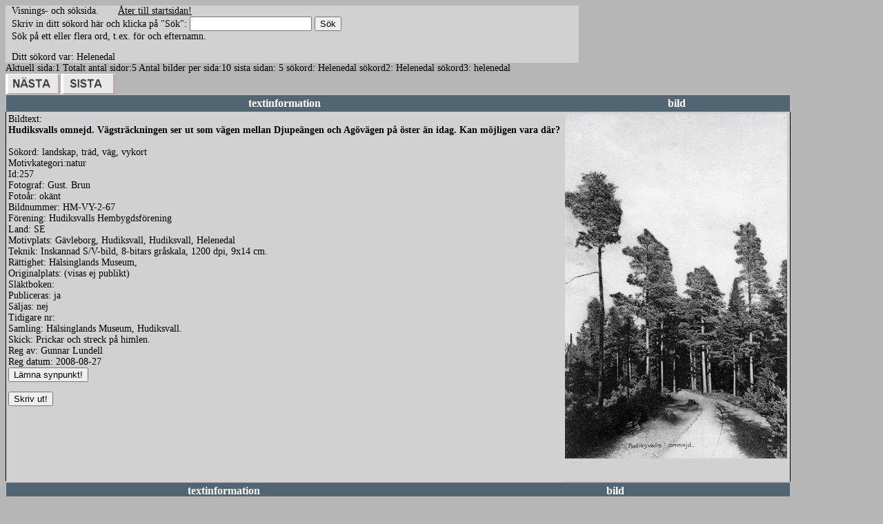

--- FILE ---
content_type: text/html
request_url: https://sockenbilder.se/hudiksvall/visasok2.asp?sok=Helenedal
body_size: 39818
content:


<html>
<head>
<link rel="stylesheet" href="a.css" type="text/css">

</head>

<body>
<table border="0" cellpadding="0" cellspacing="0" style="border-collapse: collapse" bordercolor="#111111" width="831">
  <tr>
    <td width="9">&nbsp;</td>
    <td width="822">Visnings- och s�ksida.&nbsp;&nbsp;&nbsp;&nbsp;&nbsp;&nbsp;&nbsp;<a href="default.asp"><font color="#000000">�ter till startsidan!</font></a>&nbsp;&nbsp;&nbsp;&nbsp;&nbsp;&nbsp;&nbsp;&nbsp;&nbsp;&nbsp;&nbsp;&nbsp;&nbsp;&nbsp;&nbsp;&nbsp;&nbsp;&nbsp;&nbsp;&nbsp;&nbsp; </td>
  </tr>
  <tr>
    <td width="9">&nbsp;</td>
    <td width="822"><form name="input" action="visasok3.asp" method="GET">
Skriv in ditt s�kord h�r och klicka p� &quot;S�k&quot;:&nbsp;<input type="text" name="sok" size="20"/>
<input type="submit" value="S�k"/>
<input type="hidden" name="page" value="1">
<br>
S�k p� ett eller flera ord, t.ex. f�r och efternamn. </form></td>
  </tr>
  <tr>
    <td width="9">&nbsp;</td>
    <td width="822">Ditt s�kord var:&nbsp;Helenedal&nbsp; &nbsp; &nbsp;</td>
  </tr>
</table>
<?xml version="1.0" encoding="UTF-16"?><html><body>
     Aktuell sida:1              
     Totalt antal sidor:5      
     Antal bilder per sida:10
     sista sidan: 5
     s�kord: Helenedal
     s�kord2: Helenedal
     s�kord3: helenedal<br /><font face="Verdana" /><a href="visasok3.asp?page=2&amp;sok=Helenedal" style="text-decoration: none"><font color="#C0C0C0" face="Verdana"><img border="0" src="nasta.gif" width="80" height="30"></img></font></a><a href="visasok3.asp?page=5&amp;sok=Helenedal" style="text-decoration: none"><font color="#C0C0C0" face="Verdana"><img border="0" src="sista.gif" width="80" height="30"></img></font></a><table cellspacing="0" cellpadding="3" style="border-collapse: collapse; border-left-width:1; border-right-width:1; border-top-width:1; border-bottom-style:solid; border-bottom-width:1" bordercolor="#C0C0C0" width="90%"><tbody><tr bgcolor="#526573"><th><font color="#FFFFFF">textinformation</font></th><th><font color="#FFFFFF">bild</font></th></tr><tr><td style="border-left-style: solid; border-left-width: 1; border-right-width: 1; border-top-width: 1; border-bottom-width: 1" valign="top">Bildtext:<br /><b>Hudiksvalls omnejd. V�gstr�ckningen ser ut som v�gen mellan Djupe�ngen och Ag�v�gen p� �ster �n idag. Kan m�jligen vara d�r?</b><br /><br /> S�kord: landskap, tr�d, v�g, vykort<br /> Motivkategori:natur<br /> Id:257<br /> Fotograf: Gust. Brun<br /> Foto�r: ok�nt<br /> Bildnummer: HM-VY-2-67<br /> F�rening: Hudiksvalls Hembygdsf�rening<br /> Land: SE<br /> Motivplats: G�vleborg, Hudiksvall, Hudiksvall,
Helenedal<br /> Teknik: Inskannad S/V-bild, 8-bitars gr�skala, 1200 dpi, 9x14 cm.<br /> R�ttighet: H�lsinglands Museum,<br /> Originalplats: (visas ej publikt)
        <br /> Sl�ktboken: <br /> Publiceras: ja<br /> S�ljas: nej<br /> Tidigare nr: <br /> Samling: H�lsinglands Museum, Hudiksvall.<br /> Skick: Prickar och streck p� himlen.<br /> Reg av: Gunnar Lundell<br /> Reg datum: 2008-08-27<form name="input" action="synpunkt.asp" method="get" target="_blank"><input type="hidden" name="id" size="20" value="id=257 bildfil=HM-VY-2-67.jpg" /><input type="hidden" name="bild" size="20" value="HM-VY-2-67.jpg" /><input type="submit" value="L�mna synpunkt!" /></form><form name="utskriftssida" action="utskrift2.asp" method="get" target="_blank"><input type="hidden" name="id" size="20" value="257" /><input type="hidden" name="bildnummer" size="20" value="HM-VY-2-67" /><input type="hidden" name="land" size="20" value="SE" /><input type="hidden" name="forening" size="20" value="Hudiksvalls Hembygdsf�rening" /><input type="hidden" name="motivkategori" size="20" value="natur" /><input type="hidden" name="sokord" size="20" value="landskap, tr�d, v�g, vykort" /><input type="hidden" name="bildtext" size="20" value="Hudiksvalls omnejd. V�gstr�ckningen ser ut som v�gen mellan Djupe�ngen och Ag�v�gen p� �ster �n idag. Kan m�jligen vara d�r?" /><input type="hidden" name="motivplats" size="20" value="G�vleborg, Hudiksvall, Hudiksvall,&#xA;Helenedal" /><input type="hidden" name="slaktboken" size="20" value="" /><input type="hidden" name="publiceras" size="20" value="ja" /><input type="hidden" name="saljas" size="20" value="nej" /><input type="hidden" name="bildfilstor" size="20" value="HM-VY-2-67.tif" /><input type="hidden" name="bildfilliten" size="20" value="HM-VY-2-67.jpg" /><input type="hidden" name="tidigarenr" size="20" value="" /><input type="hidden" name="fotoar" size="20" value="ok�nt" /><input type="hidden" name="teknik" size="20" value="Inskannad S/V-bild, 8-bitars gr�skala, 1200 dpi, 9x14 cm." /><input type="hidden" name="fotograf" size="20" value="Gust. Brun" /><input type="hidden" name="rattighet" size="20" value="H�lsinglands Museum," /><input type="hidden" name="samling" size="20" value="H�lsinglands Museum, Hudiksvall." /><input type="hidden" name="skick" size="20" value="Prickar och streck p� himlen." /><input type="hidden" name="regav" size="20" value="Gunnar Lundell" /><input type="hidden" name="regdatum" size="20" value="2008-08-27" /><input type="submit" value="Skriv ut!" /></form></td><td colspan="3" rowspan="3" style="border-left-width: 1; border-right-style: solid; border-right-width: 1; border-top-width: 1; border-bottom-width: 1"><img src="https://sockenbilder.se/hudiksvall/images/HM-VY-2-67.jpg" /><a href="newcontent.asp?id=257"></a><p><a href="newcontent.asp?id=257">redigera</a></p><a href="newcontent.asp?id=257"></a></td></tr></tbody></table><table cellspacing="0" cellpadding="3" style="border-collapse: collapse; border-left-width:1; border-right-width:1; border-top-width:1; border-bottom-style:solid; border-bottom-width:1" bordercolor="#C0C0C0" width="90%"><tbody><tr bgcolor="#526573"><th><font color="#FFFFFF">textinformation</font></th><th><font color="#FFFFFF">bild</font></th></tr><tr><td style="border-left-style: solid; border-left-width: 1; border-right-width: 1; border-top-width: 1; border-bottom-width: 1" valign="top">Bildtext:<br /><b>Helenedals herrg�rd
Huset �r f�redetta sommarst�lle  f�r  "Snusfrisken".
P� �versta terassen ligger huset. D�r l�g ocks� en �ttkantig paviljong och ett spaljehus.Huset beboddes av bl.a familjerna Hellegren, R�stlund och Hallberg i tur och ordning. N�sta terass var frukttr�dg�rd. Nederst l�g t�dg�rdsm�starbostaden, en av tr�dg�rdsm�starna hette Cederpalm. P� denna terass l�g bruksland f�r gr�nsaker och potatis. De nedre terasserna styckades av ooch s�ldes i b�rjan av 40-talet. Till fastigheten h�rde ett parkomr�de med bl.a  k�gelbana och Musikpaviljong (fortfarande kvar).En st�rre loge samt brygghus l�g ocks� i anslutning. (tv�rs �ver Djupedsgatan fr�n "Tr�ffpunkten")
namn: Anders R�stlund
</b><br /><br /> S�kord: park, tr�dg�rd, vykort, herrg�rd<br /> Motivkategori:byggnader<br /> Id:310<br /> Fotograf: Ok�nd<br /> Foto�r: Ok�nt<br /> Bildnummer: Hudik-46<br /> F�rening: Hudiksvalls Hembygdsf�rening<br /> Land: SE<br /> Motivplats: G�vleborg, Hudiksvall, Helenedal<br /> Teknik: 9 x14cm foto. F�rglagt vykort<br /> R�ttighet: H�lsinglands museum<br /> Originalplats: (visas ej publikt)
        <br /> Sl�ktboken: <br /> Publiceras: ja<br /> S�ljas: ja<br /> Tidigare nr: <br /> Samling: Mus�ets Hudikbilder.<br /> Skick: Gott<br /> Reg av: R. Molarin/Ull<br /> Reg datum: 2008-11-29<form name="input" action="synpunkt.asp" method="get" target="_blank"><input type="hidden" name="id" size="20" value="id=310 bildfil=Hudik-46.jpg" /><input type="hidden" name="bild" size="20" value="Hudik-46.jpg" /><input type="submit" value="L�mna synpunkt!" /></form><form name="utskriftssida" action="utskrift2.asp" method="get" target="_blank"><input type="hidden" name="id" size="20" value="310" /><input type="hidden" name="bildnummer" size="20" value="Hudik-46" /><input type="hidden" name="land" size="20" value="SE" /><input type="hidden" name="forening" size="20" value="Hudiksvalls Hembygdsf�rening" /><input type="hidden" name="motivkategori" size="20" value="byggnader" /><input type="hidden" name="sokord" size="20" value="park, tr�dg�rd, vykort, herrg�rd" /><input type="hidden" name="bildtext" size="20" value="Helenedals herrg�rd&#xA;Huset �r f�redetta sommarst�lle  f�r  &quot;Snusfrisken&quot;.&#xA;P� �versta terassen ligger huset. D�r l�g ocks� en �ttkantig paviljong och ett spaljehus.Huset beboddes av bl.a familjerna Hellegren, R�stlund och Hallberg i tur och ordning. N�sta terass var frukttr�dg�rd. Nederst l�g t�dg�rdsm�starbostaden, en av tr�dg�rdsm�starna hette Cederpalm. P� denna terass l�g bruksland f�r gr�nsaker och potatis. De nedre terasserna styckades av ooch s�ldes i b�rjan av 40-talet. Till fastigheten h�rde ett parkomr�de med bl.a  k�gelbana och Musikpaviljong (fortfarande kvar).En st�rre loge samt brygghus l�g ocks� i anslutning. (tv�rs �ver Djupedsgatan fr�n &quot;Tr�ffpunkten&quot;)&#xA;namn: Anders R�stlund&#xA;" /><input type="hidden" name="motivplats" size="20" value="G�vleborg, Hudiksvall, Helenedal" /><input type="hidden" name="slaktboken" size="20" value="" /><input type="hidden" name="publiceras" size="20" value="ja" /><input type="hidden" name="saljas" size="20" value="ja" /><input type="hidden" name="bildfilstor" size="20" value="Hudik-46.tif" /><input type="hidden" name="bildfilliten" size="20" value="Hudik-46.jpg" /><input type="hidden" name="tidigarenr" size="20" value="" /><input type="hidden" name="fotoar" size="20" value="Ok�nt" /><input type="hidden" name="teknik" size="20" value="9 x14cm foto. F�rglagt vykort" /><input type="hidden" name="fotograf" size="20" value="Ok�nd" /><input type="hidden" name="rattighet" size="20" value="H�lsinglands museum" /><input type="hidden" name="samling" size="20" value="Mus�ets Hudikbilder." /><input type="hidden" name="skick" size="20" value="Gott" /><input type="hidden" name="regav" size="20" value="R. Molarin/Ull" /><input type="hidden" name="regdatum" size="20" value="2008-11-29" /><input type="submit" value="Skriv ut!" /></form></td><td colspan="3" rowspan="3" style="border-left-width: 1; border-right-style: solid; border-right-width: 1; border-top-width: 1; border-bottom-width: 1"><img src="https://sockenbilder.se/hudiksvall/images/Hudik-46.jpg" /><a href="newcontent.asp?id=310"></a><p><a href="newcontent.asp?id=310">redigera</a></p><a href="newcontent.asp?id=310"></a></td></tr></tbody></table><table cellspacing="0" cellpadding="3" style="border-collapse: collapse; border-left-width:1; border-right-width:1; border-top-width:1; border-bottom-style:solid; border-bottom-width:1" bordercolor="#C0C0C0" width="90%"><tbody><tr bgcolor="#526573"><th><font color="#FFFFFF">textinformation</font></th><th><font color="#FFFFFF">bild</font></th></tr><tr><td style="border-left-style: solid; border-left-width: 1; border-right-width: 1; border-top-width: 1; border-bottom-width: 1" valign="top">Bildtext:<br /><b>Helenedal p� 1940-talet i f�rgrunden Sundins skidfabrik med hamnen</b><br /><br /> S�kord: industri, hus, v�gar, Helenedal, Varvet<br /> Motivkategori:flygfoto<br /> Id:353<br /> Fotograf: ok�nd<br /> Foto�r: 1940- tal<br /> Bildnummer: xx-vy-4<br /> F�rening: Hudiksvalls Hembygdsf�rening<br /> Land: SE<br /> Motivplats: G�vleborg, Hudiksvall, Helenedal<br /> Teknik: inskannat kort 21.0x29,7 cm, s/v, 8-bitars gr�skala .700dpi<br /> R�ttighet: Hudiksvalls Hembygdsf�rening<br /> Originalplats: (visas ej publikt)
        <br /> Sl�ktboken: <br /> Publiceras: ja<br /> S�ljas: nej<br /> Tidigare nr: <br /> Samling: SGE<br /> Skick: gott<br /> Reg av: ME<br /> Reg datum: 2008-11-24<form name="input" action="synpunkt.asp" method="get" target="_blank"><input type="hidden" name="id" size="20" value="id=353 bildfil=xx-vy-4.jpg" /><input type="hidden" name="bild" size="20" value="xx-vy-4.jpg" /><input type="submit" value="L�mna synpunkt!" /></form><form name="utskriftssida" action="utskrift2.asp" method="get" target="_blank"><input type="hidden" name="id" size="20" value="353" /><input type="hidden" name="bildnummer" size="20" value="xx-vy-4" /><input type="hidden" name="land" size="20" value="SE" /><input type="hidden" name="forening" size="20" value="Hudiksvalls Hembygdsf�rening" /><input type="hidden" name="motivkategori" size="20" value="flygfoto" /><input type="hidden" name="sokord" size="20" value="industri, hus, v�gar, Helenedal, Varvet" /><input type="hidden" name="bildtext" size="20" value="Helenedal p� 1940-talet i f�rgrunden Sundins skidfabrik med hamnen" /><input type="hidden" name="motivplats" size="20" value="G�vleborg, Hudiksvall, Helenedal" /><input type="hidden" name="slaktboken" size="20" value="" /><input type="hidden" name="publiceras" size="20" value="ja" /><input type="hidden" name="saljas" size="20" value="nej" /><input type="hidden" name="bildfilstor" size="20" value="xx-vy-4.tif" /><input type="hidden" name="bildfilliten" size="20" value="xx-vy-4.jpg" /><input type="hidden" name="tidigarenr" size="20" value="" /><input type="hidden" name="fotoar" size="20" value="1940- tal" /><input type="hidden" name="teknik" size="20" value="inskannat kort 21.0x29,7 cm, s/v, 8-bitars gr�skala .700dpi" /><input type="hidden" name="fotograf" size="20" value="ok�nd" /><input type="hidden" name="rattighet" size="20" value="Hudiksvalls Hembygdsf�rening" /><input type="hidden" name="samling" size="20" value="SGE" /><input type="hidden" name="skick" size="20" value="gott" /><input type="hidden" name="regav" size="20" value="ME" /><input type="hidden" name="regdatum" size="20" value="2008-11-24" /><input type="submit" value="Skriv ut!" /></form></td><td colspan="3" rowspan="3" style="border-left-width: 1; border-right-style: solid; border-right-width: 1; border-top-width: 1; border-bottom-width: 1"><img src="https://sockenbilder.se/hudiksvall/images/xx-vy-4.jpg" /><a href="newcontent.asp?id=353"></a><p><a href="newcontent.asp?id=353">redigera</a></p><a href="newcontent.asp?id=353"></a></td></tr></tbody></table><table cellspacing="0" cellpadding="3" style="border-collapse: collapse; border-left-width:1; border-right-width:1; border-top-width:1; border-bottom-style:solid; border-bottom-width:1" bordercolor="#C0C0C0" width="90%"><tbody><tr bgcolor="#526573"><th><font color="#FFFFFF">textinformation</font></th><th><font color="#FFFFFF">bild</font></th></tr><tr><td style="border-left-style: solid; border-left-width: 1; border-right-width: 1; border-top-width: 1; border-bottom-width: 1" valign="top">Bildtext:<br /><b>Helenedal f�re skolbyn och innan Hiab blev s� stort.1964</b><br /><br /> S�kord: flygfoto, industri, hus, v�gar, Helenedal<br /> Motivkategori:flygfoto<br /> Id:354<br /> Fotograf: ok�nd<br /> Foto�r: 1964<br /> Bildnummer: xx-vy-5<br /> F�rening: Hudiksvalls Hembygdsf�rening<br /> Land: SE<br /> Motivplats: G�vleborg, Hudiksvall, Helenedal<br /> Teknik: inskannat kort 21.0x29,7 cm, s/v, 8-bitars gr�skala .700dpi<br /> R�ttighet: Hudiksvalls Hembygdsf�rening<br /> Originalplats: (visas ej publikt)
        <br /> Sl�ktboken: <br /> Publiceras: ja<br /> S�ljas: nej<br /> Tidigare nr: <br /> Samling: SGE<br /> Skick: gott<br /> Reg av: ME/Ull<br /> Reg datum: 2008-11-24<form name="input" action="synpunkt.asp" method="get" target="_blank"><input type="hidden" name="id" size="20" value="id=354 bildfil=xx-vy-5.jpg" /><input type="hidden" name="bild" size="20" value="xx-vy-5.jpg" /><input type="submit" value="L�mna synpunkt!" /></form><form name="utskriftssida" action="utskrift2.asp" method="get" target="_blank"><input type="hidden" name="id" size="20" value="354" /><input type="hidden" name="bildnummer" size="20" value="xx-vy-5" /><input type="hidden" name="land" size="20" value="SE" /><input type="hidden" name="forening" size="20" value="Hudiksvalls Hembygdsf�rening" /><input type="hidden" name="motivkategori" size="20" value="flygfoto" /><input type="hidden" name="sokord" size="20" value="flygfoto, industri, hus, v�gar, Helenedal" /><input type="hidden" name="bildtext" size="20" value="Helenedal f�re skolbyn och innan Hiab blev s� stort.1964" /><input type="hidden" name="motivplats" size="20" value="G�vleborg, Hudiksvall, Helenedal" /><input type="hidden" name="slaktboken" size="20" value="" /><input type="hidden" name="publiceras" size="20" value="ja" /><input type="hidden" name="saljas" size="20" value="nej" /><input type="hidden" name="bildfilstor" size="20" value="xx-vy-5.tif" /><input type="hidden" name="bildfilliten" size="20" value="xx-vy-5.jpg" /><input type="hidden" name="tidigarenr" size="20" value="" /><input type="hidden" name="fotoar" size="20" value="1964" /><input type="hidden" name="teknik" size="20" value="inskannat kort 21.0x29,7 cm, s/v, 8-bitars gr�skala .700dpi" /><input type="hidden" name="fotograf" size="20" value="ok�nd" /><input type="hidden" name="rattighet" size="20" value="Hudiksvalls Hembygdsf�rening" /><input type="hidden" name="samling" size="20" value="SGE" /><input type="hidden" name="skick" size="20" value="gott" /><input type="hidden" name="regav" size="20" value="ME/Ull" /><input type="hidden" name="regdatum" size="20" value="2008-11-24" /><input type="submit" value="Skriv ut!" /></form></td><td colspan="3" rowspan="3" style="border-left-width: 1; border-right-style: solid; border-right-width: 1; border-top-width: 1; border-bottom-width: 1"><img src="https://sockenbilder.se/hudiksvall/images/xx-vy-5.jpg" /><a href="newcontent.asp?id=354"></a><p><a href="newcontent.asp?id=354">redigera</a></p><a href="newcontent.asp?id=354"></a></td></tr></tbody></table><table cellspacing="0" cellpadding="3" style="border-collapse: collapse; border-left-width:1; border-right-width:1; border-top-width:1; border-bottom-style:solid; border-bottom-width:1" bordercolor="#C0C0C0" width="90%"><tbody><tr bgcolor="#526573"><th><font color="#FFFFFF">textinformation</font></th><th><font color="#FFFFFF">bild</font></th></tr><tr><td style="border-left-style: solid; border-left-width: 1; border-right-width: 1; border-top-width: 1; border-bottom-width: 1" valign="top">Bildtext:<br /><b>Helenedal i nutid ca 2007</b><br /><br /> S�kord: hus, v�gar, skola, industri, Helenedal<br /> Motivkategori:flygfoto<br /> Id:355<br /> Fotograf: ok�nd<br /> Foto�r: 2007<br /> Bildnummer: xx-vy-6<br /> F�rening: Hudiksvalls Hembygdsf�rening<br /> Land: SE<br /> Motivplats: G�vleborg, Hudiksvall, Helenedal<br /> Teknik: inskannat kort 21.0x29,7 cm, s/v, 8-bitars gr�skala .700dpi<br /> R�ttighet: H�lsinglands museum<br /> Originalplats: (visas ej publikt)
        <br /> Sl�ktboken: <br /> Publiceras: ja<br /> S�ljas: nej<br /> Tidigare nr: <br /> Samling: SGE<br /> Skick: gott<br /> Reg av: ME<br /> Reg datum: 2008-11-24<form name="input" action="synpunkt.asp" method="get" target="_blank"><input type="hidden" name="id" size="20" value="id=355 bildfil=xx-vy-6.jpg" /><input type="hidden" name="bild" size="20" value="xx-vy-6.jpg" /><input type="submit" value="L�mna synpunkt!" /></form><form name="utskriftssida" action="utskrift2.asp" method="get" target="_blank"><input type="hidden" name="id" size="20" value="355" /><input type="hidden" name="bildnummer" size="20" value="xx-vy-6" /><input type="hidden" name="land" size="20" value="SE" /><input type="hidden" name="forening" size="20" value="Hudiksvalls Hembygdsf�rening" /><input type="hidden" name="motivkategori" size="20" value="flygfoto" /><input type="hidden" name="sokord" size="20" value="hus, v�gar, skola, industri, Helenedal" /><input type="hidden" name="bildtext" size="20" value="Helenedal i nutid ca 2007" /><input type="hidden" name="motivplats" size="20" value="G�vleborg, Hudiksvall, Helenedal" /><input type="hidden" name="slaktboken" size="20" value="" /><input type="hidden" name="publiceras" size="20" value="ja" /><input type="hidden" name="saljas" size="20" value="nej" /><input type="hidden" name="bildfilstor" size="20" value="xx-vy-6.tif" /><input type="hidden" name="bildfilliten" size="20" value="xx-vy-6.jpg" /><input type="hidden" name="tidigarenr" size="20" value="" /><input type="hidden" name="fotoar" size="20" value="2007" /><input type="hidden" name="teknik" size="20" value="inskannat kort 21.0x29,7 cm, s/v, 8-bitars gr�skala .700dpi" /><input type="hidden" name="fotograf" size="20" value="ok�nd" /><input type="hidden" name="rattighet" size="20" value="H�lsinglands museum" /><input type="hidden" name="samling" size="20" value="SGE" /><input type="hidden" name="skick" size="20" value="gott" /><input type="hidden" name="regav" size="20" value="ME" /><input type="hidden" name="regdatum" size="20" value="2008-11-24" /><input type="submit" value="Skriv ut!" /></form></td><td colspan="3" rowspan="3" style="border-left-width: 1; border-right-style: solid; border-right-width: 1; border-top-width: 1; border-bottom-width: 1"><img src="https://sockenbilder.se/hudiksvall/images/xx-vy-6.jpg" /><a href="newcontent.asp?id=355"></a><p><a href="newcontent.asp?id=355">redigera</a></p><a href="newcontent.asp?id=355"></a></td></tr></tbody></table><table cellspacing="0" cellpadding="3" style="border-collapse: collapse; border-left-width:1; border-right-width:1; border-top-width:1; border-bottom-style:solid; border-bottom-width:1" bordercolor="#C0C0C0" width="90%"><tbody><tr bgcolor="#526573"><th><font color="#FFFFFF">textinformation</font></th><th><font color="#FFFFFF">bild</font></th></tr><tr><td style="border-left-style: solid; border-left-width: 1; border-right-width: 1; border-top-width: 1; border-bottom-width: 1" valign="top">Bildtext:<br /><b>�stra station i Hudiksvall</b><br /><br /> S�kord: hus, station, t�g, j�rnv�g, �nglok, byggnad<br /> Motivkategori:j�rnv�g<br /> Id:357<br /> Fotograf: ok�nd<br /> Foto�r: tidigt 1900 - tal<br /> Bildnummer: xx-vy-8<br /> F�rening: Hudiksvalls Hembygdsf�rening<br /> Land: SE<br /> Motivplats: G�vleborg, Hudiksvall, Helenedal<br /> Teknik: inskannat kort 10 x15 cm, s/v, 8-bitars gr�skala .1000dpi<br /> R�ttighet: privat samling<br /> Originalplats: (visas ej publikt)
        <br /> Sl�ktboken: <br /> Publiceras: ja<br /> S�ljas: nej<br /> Tidigare nr: <br /> Samling: H�kan Bergkvist.  Iggesund<br /> Skick: gott<br /> Reg av: ME<br /> Reg datum: 2008-11-24<form name="input" action="synpunkt.asp" method="get" target="_blank"><input type="hidden" name="id" size="20" value="id=357 bildfil=xx-vy-8.jpg" /><input type="hidden" name="bild" size="20" value="xx-vy-8.jpg" /><input type="submit" value="L�mna synpunkt!" /></form><form name="utskriftssida" action="utskrift2.asp" method="get" target="_blank"><input type="hidden" name="id" size="20" value="357" /><input type="hidden" name="bildnummer" size="20" value="xx-vy-8" /><input type="hidden" name="land" size="20" value="SE" /><input type="hidden" name="forening" size="20" value="Hudiksvalls Hembygdsf�rening" /><input type="hidden" name="motivkategori" size="20" value="j�rnv�g" /><input type="hidden" name="sokord" size="20" value="hus, station, t�g, j�rnv�g, �nglok, byggnad" /><input type="hidden" name="bildtext" size="20" value="�stra station i Hudiksvall" /><input type="hidden" name="motivplats" size="20" value="G�vleborg, Hudiksvall, Helenedal" /><input type="hidden" name="slaktboken" size="20" value="" /><input type="hidden" name="publiceras" size="20" value="ja" /><input type="hidden" name="saljas" size="20" value="nej" /><input type="hidden" name="bildfilstor" size="20" value="xx-vy-8.tif" /><input type="hidden" name="bildfilliten" size="20" value="xx-vy-8.jpg" /><input type="hidden" name="tidigarenr" size="20" value="" /><input type="hidden" name="fotoar" size="20" value="tidigt 1900 - tal" /><input type="hidden" name="teknik" size="20" value="inskannat kort 10 x15 cm, s/v, 8-bitars gr�skala .1000dpi" /><input type="hidden" name="fotograf" size="20" value="ok�nd" /><input type="hidden" name="rattighet" size="20" value="privat samling" /><input type="hidden" name="samling" size="20" value="H�kan Bergkvist.  Iggesund" /><input type="hidden" name="skick" size="20" value="gott" /><input type="hidden" name="regav" size="20" value="ME" /><input type="hidden" name="regdatum" size="20" value="2008-11-24" /><input type="submit" value="Skriv ut!" /></form></td><td colspan="3" rowspan="3" style="border-left-width: 1; border-right-style: solid; border-right-width: 1; border-top-width: 1; border-bottom-width: 1"><img src="https://sockenbilder.se/hudiksvall/images/xx-vy-8.jpg" /><a href="newcontent.asp?id=357"></a><p><a href="newcontent.asp?id=357">redigera</a></p><a href="newcontent.asp?id=357"></a></td></tr></tbody></table><table cellspacing="0" cellpadding="3" style="border-collapse: collapse; border-left-width:1; border-right-width:1; border-top-width:1; border-bottom-style:solid; border-bottom-width:1" bordercolor="#C0C0C0" width="90%"><tbody><tr bgcolor="#526573"><th><font color="#FFFFFF">textinformation</font></th><th><font color="#FFFFFF">bild</font></th></tr><tr><td style="border-left-style: solid; border-left-width: 1; border-right-width: 1; border-top-width: 1; border-bottom-width: 1" valign="top">Bildtext:<br /><b>�stra station som l�g mitt i mot �stra skolbyn</b><br /><br /> S�kord: t�g, station, j�rnv�gsr�ls, kvinna, barn, Helenedal, fordon, �nglok, byggnad<br /> Motivkategori:j�rnv�g<br /> Id:358<br /> Fotograf: ok�nd<br /> Foto�r: ok�nt<br /> Bildnummer: xx-vy-9<br /> F�rening: Hudiksvalls Hembygdsf�rening<br /> Land: SE<br /> Motivplats: G�vleborg, Hudiksvall, Helenedal<br /> Teknik: inskannat kort 10 x15 cm, s/v, 8-bitars gr�skala .1000dpi<br /> R�ttighet: privat samling<br /> Originalplats: (visas ej publikt)
        <br /> Sl�ktboken: <br /> Publiceras: ja<br /> S�ljas: nej<br /> Tidigare nr: <br /> Samling: H�kan Bergkvist.  Iggesund<br /> Skick: gott<br /> Reg av: ME<br /> Reg datum: 2008-11-25<form name="input" action="synpunkt.asp" method="get" target="_blank"><input type="hidden" name="id" size="20" value="id=358 bildfil=xx-vy-9.jpg" /><input type="hidden" name="bild" size="20" value="xx-vy-9.jpg" /><input type="submit" value="L�mna synpunkt!" /></form><form name="utskriftssida" action="utskrift2.asp" method="get" target="_blank"><input type="hidden" name="id" size="20" value="358" /><input type="hidden" name="bildnummer" size="20" value="xx-vy-9" /><input type="hidden" name="land" size="20" value="SE" /><input type="hidden" name="forening" size="20" value="Hudiksvalls Hembygdsf�rening" /><input type="hidden" name="motivkategori" size="20" value="j�rnv�g" /><input type="hidden" name="sokord" size="20" value="t�g, station, j�rnv�gsr�ls, kvinna, barn, Helenedal, fordon, �nglok, byggnad" /><input type="hidden" name="bildtext" size="20" value="�stra station som l�g mitt i mot �stra skolbyn" /><input type="hidden" name="motivplats" size="20" value="G�vleborg, Hudiksvall, Helenedal" /><input type="hidden" name="slaktboken" size="20" value="" /><input type="hidden" name="publiceras" size="20" value="ja" /><input type="hidden" name="saljas" size="20" value="nej" /><input type="hidden" name="bildfilstor" size="20" value="xx-vy-9.tif" /><input type="hidden" name="bildfilliten" size="20" value="xx-vy-9.jpg" /><input type="hidden" name="tidigarenr" size="20" value="" /><input type="hidden" name="fotoar" size="20" value="ok�nt" /><input type="hidden" name="teknik" size="20" value="inskannat kort 10 x15 cm, s/v, 8-bitars gr�skala .1000dpi" /><input type="hidden" name="fotograf" size="20" value="ok�nd" /><input type="hidden" name="rattighet" size="20" value="privat samling" /><input type="hidden" name="samling" size="20" value="H�kan Bergkvist.  Iggesund" /><input type="hidden" name="skick" size="20" value="gott" /><input type="hidden" name="regav" size="20" value="ME" /><input type="hidden" name="regdatum" size="20" value="2008-11-25" /><input type="submit" value="Skriv ut!" /></form></td><td colspan="3" rowspan="3" style="border-left-width: 1; border-right-style: solid; border-right-width: 1; border-top-width: 1; border-bottom-width: 1"><img src="https://sockenbilder.se/hudiksvall/images/xx-vy-9.jpg" /><a href="newcontent.asp?id=358"></a><p><a href="newcontent.asp?id=358">redigera</a></p><a href="newcontent.asp?id=358"></a></td></tr></tbody></table><table cellspacing="0" cellpadding="3" style="border-collapse: collapse; border-left-width:1; border-right-width:1; border-top-width:1; border-bottom-style:solid; border-bottom-width:1" bordercolor="#C0C0C0" width="90%"><tbody><tr bgcolor="#526573"><th><font color="#FFFFFF">textinformation</font></th><th><font color="#FFFFFF">bild</font></th></tr><tr><td style="border-left-style: solid; border-left-width: 1; border-right-width: 1; border-top-width: 1; border-bottom-width: 1" valign="top">Bildtext:<br /><b>�stra station  i H-vall</b><br /><br /> S�kord: t�g, stins, stationshus, semafor<br /> Motivkategori:j�rnv�g<br /> Id:365<br /> Fotograf: ok�nd<br /> Foto�r: ok�nt<br /> Bildnummer: xx-vy-16<br /> F�rening: Hudiksvalls Hembygdsf�rening<br /> Land: SE<br /> Motivplats: G�vleborg, Hudiksvall, Helenedal<br /> Teknik: inskannat kort 10 x15 cm, s/v, 8-bitars gr�skala .1000dpi<br /> R�ttighet: privat samling<br /> Originalplats: (visas ej publikt)
        <br /> Sl�ktboken: <br /> Publiceras: ja<br /> S�ljas: nej<br /> Tidigare nr: <br /> Samling: H�kan Bergkvist.  Iggesund<br /> Skick: gott<br /> Reg av: ME<br /> Reg datum: 2008-11-27<form name="input" action="synpunkt.asp" method="get" target="_blank"><input type="hidden" name="id" size="20" value="id=365 bildfil=xx-vy-16.jpg" /><input type="hidden" name="bild" size="20" value="xx-vy-16.jpg" /><input type="submit" value="L�mna synpunkt!" /></form><form name="utskriftssida" action="utskrift2.asp" method="get" target="_blank"><input type="hidden" name="id" size="20" value="365" /><input type="hidden" name="bildnummer" size="20" value="xx-vy-16" /><input type="hidden" name="land" size="20" value="SE" /><input type="hidden" name="forening" size="20" value="Hudiksvalls Hembygdsf�rening" /><input type="hidden" name="motivkategori" size="20" value="j�rnv�g" /><input type="hidden" name="sokord" size="20" value="t�g, stins, stationshus, semafor" /><input type="hidden" name="bildtext" size="20" value="�stra station  i H-vall" /><input type="hidden" name="motivplats" size="20" value="G�vleborg, Hudiksvall, Helenedal" /><input type="hidden" name="slaktboken" size="20" value="" /><input type="hidden" name="publiceras" size="20" value="ja" /><input type="hidden" name="saljas" size="20" value="nej" /><input type="hidden" name="bildfilstor" size="20" value="xx-vy-16.tif" /><input type="hidden" name="bildfilliten" size="20" value="xx-vy-16.jpg" /><input type="hidden" name="tidigarenr" size="20" value="" /><input type="hidden" name="fotoar" size="20" value="ok�nt" /><input type="hidden" name="teknik" size="20" value="inskannat kort 10 x15 cm, s/v, 8-bitars gr�skala .1000dpi" /><input type="hidden" name="fotograf" size="20" value="ok�nd" /><input type="hidden" name="rattighet" size="20" value="privat samling" /><input type="hidden" name="samling" size="20" value="H�kan Bergkvist.  Iggesund" /><input type="hidden" name="skick" size="20" value="gott" /><input type="hidden" name="regav" size="20" value="ME" /><input type="hidden" name="regdatum" size="20" value="2008-11-27" /><input type="submit" value="Skriv ut!" /></form></td><td colspan="3" rowspan="3" style="border-left-width: 1; border-right-style: solid; border-right-width: 1; border-top-width: 1; border-bottom-width: 1"><img src="https://sockenbilder.se/hudiksvall/images/xx-vy-16.jpg" /><a href="newcontent.asp?id=365"></a><p><a href="newcontent.asp?id=365">redigera</a></p><a href="newcontent.asp?id=365"></a></td></tr></tbody></table><table cellspacing="0" cellpadding="3" style="border-collapse: collapse; border-left-width:1; border-right-width:1; border-top-width:1; border-bottom-style:solid; border-bottom-width:1" bordercolor="#C0C0C0" width="90%"><tbody><tr bgcolor="#526573"><th><font color="#FFFFFF">textinformation</font></th><th><font color="#FFFFFF">bild</font></th></tr><tr><td style="border-left-style: solid; border-left-width: 1; border-right-width: 1; border-top-width: 1; border-bottom-width: 1" valign="top">Bildtext:<br /><b>Bergsj�v�gen, uppkallad efter j�rnv�gen till Bergsj�. �stra station fungerade 1896 till 1927. Numera omd�pt till Helenedalsv�gen. Villorna byggdes under 1940-talet och hyreshusen i bakgrunden (Lantm�targatan) under 50-talet. Synpunkt: Blev v�l omd�pt till Malnv�gen (som den fortfarande heter) och ej Helenedalsv�gen. ( Jan Tage Danielsson ). Synpunkt 2: B�da v�garna existerar. Helenedalsv�gen �r den mindre av dom b�da och l�per norr om och l�ngs med Malnv�gen. ( Kjell Mehler )</b><br /><br /> S�kord: byggnader, j�rnv�g<br /> Motivkategori:gatumilj�<br /> Id:533<br /> Fotograf: ?<br /> Foto�r: Efter 1950<br /> Bildnummer: LE37<br /> F�rening: Hudiksvalls Hembygdsf�rening<br /> Land: SE<br /> Motivplats: G�vleborg, Hudiksvall, Helenedal<br /> Teknik: sv/v<br /> R�ttighet: privat<br /> Originalplats: (visas ej publikt)
        <br /> Sl�ktboken: <br /> Publiceras: ja<br /> S�ljas: nej<br /> Tidigare nr: <br /> Samling: privat<br /> Skick: gott<br /> Reg av: Ull<br /> Reg datum: 2009-05-17<form name="input" action="synpunkt.asp" method="get" target="_blank"><input type="hidden" name="id" size="20" value="id=533 bildfil=LE37.jpg" /><input type="hidden" name="bild" size="20" value="LE37.jpg" /><input type="submit" value="L�mna synpunkt!" /></form><form name="utskriftssida" action="utskrift2.asp" method="get" target="_blank"><input type="hidden" name="id" size="20" value="533" /><input type="hidden" name="bildnummer" size="20" value="LE37" /><input type="hidden" name="land" size="20" value="SE" /><input type="hidden" name="forening" size="20" value="Hudiksvalls Hembygdsf�rening" /><input type="hidden" name="motivkategori" size="20" value="gatumilj�" /><input type="hidden" name="sokord" size="20" value="byggnader, j�rnv�g" /><input type="hidden" name="bildtext" size="20" value="Bergsj�v�gen, uppkallad efter j�rnv�gen till Bergsj�. �stra station fungerade 1896 till 1927. Numera omd�pt till Helenedalsv�gen. Villorna byggdes under 1940-talet och hyreshusen i bakgrunden (Lantm�targatan) under 50-talet. Synpunkt: Blev v�l omd�pt till Malnv�gen (som den fortfarande heter) och ej Helenedalsv�gen. ( Jan Tage Danielsson ). Synpunkt 2: B�da v�garna existerar. Helenedalsv�gen �r den mindre av dom b�da och l�per norr om och l�ngs med Malnv�gen. ( Kjell Mehler )" /><input type="hidden" name="motivplats" size="20" value="G�vleborg, Hudiksvall, Helenedal" /><input type="hidden" name="slaktboken" size="20" value="" /><input type="hidden" name="publiceras" size="20" value="ja" /><input type="hidden" name="saljas" size="20" value="nej" /><input type="hidden" name="bildfilstor" size="20" value="LE37.tif" /><input type="hidden" name="bildfilliten" size="20" value="LE37.jpg" /><input type="hidden" name="tidigarenr" size="20" value="" /><input type="hidden" name="fotoar" size="20" value="Efter 1950" /><input type="hidden" name="teknik" size="20" value="sv/v" /><input type="hidden" name="fotograf" size="20" value="?" /><input type="hidden" name="rattighet" size="20" value="privat" /><input type="hidden" name="samling" size="20" value="privat" /><input type="hidden" name="skick" size="20" value="gott" /><input type="hidden" name="regav" size="20" value="Ull" /><input type="hidden" name="regdatum" size="20" value="2009-05-17" /><input type="submit" value="Skriv ut!" /></form></td><td colspan="3" rowspan="3" style="border-left-width: 1; border-right-style: solid; border-right-width: 1; border-top-width: 1; border-bottom-width: 1"><img src="https://sockenbilder.se/hudiksvall/images/LE37.jpg" /><a href="newcontent.asp?id=533"></a><p><a href="newcontent.asp?id=533">redigera</a></p><a href="newcontent.asp?id=533"></a></td></tr></tbody></table><table cellspacing="0" cellpadding="3" style="border-collapse: collapse; border-left-width:1; border-right-width:1; border-top-width:1; border-bottom-style:solid; border-bottom-width:1" bordercolor="#C0C0C0" width="90%"><tbody><tr bgcolor="#526573"><th><font color="#FFFFFF">textinformation</font></th><th><font color="#FFFFFF">bild</font></th></tr><tr><td style="border-left-style: solid; border-left-width: 1; border-right-width: 1; border-top-width: 1; border-bottom-width: 1" valign="top">Bildtext:<br /><b>Bild fr�n parken vid �stra skolan och font�nen med kopparormen. Framf�r  st�r Greta Johansson. Font�nen tillkom 1913 i samband med industri och hantverksutst�lningen. Kopparslagare Verner Lindfors gjorde ormen.</b><br /><br /> S�kord: park. skola, font�n<br /> Motivkategori:konst och hantverk<br /> Id:962<br /> Fotograf: ?<br /> Foto�r: 1930<br /> Bildnummer: GM47<br /> F�rening: Hudiksvalls Hembygdsf�rening<br /> Land: SE<br /> Motivplats: G�vleborg, Hudiksvall, Helenedal<br /> Teknik: s/v<br /> R�ttighet: privat<br /> Originalplats: (visas ej publikt)
        <br /> Sl�ktboken: <br /> Publiceras: ja<br /> S�ljas: nej<br /> Tidigare nr: <br /> Samling: G. Mickelsson<br /> Skick: vikt h�rn<br /> Reg av: Ull<br /> Reg datum: 2009-10-05<form name="input" action="synpunkt.asp" method="get" target="_blank"><input type="hidden" name="id" size="20" value="id=962 bildfil=GM47.jpg" /><input type="hidden" name="bild" size="20" value="GM47.jpg" /><input type="submit" value="L�mna synpunkt!" /></form><form name="utskriftssida" action="utskrift2.asp" method="get" target="_blank"><input type="hidden" name="id" size="20" value="962" /><input type="hidden" name="bildnummer" size="20" value="GM47" /><input type="hidden" name="land" size="20" value="SE" /><input type="hidden" name="forening" size="20" value="Hudiksvalls Hembygdsf�rening" /><input type="hidden" name="motivkategori" size="20" value="konst och hantverk" /><input type="hidden" name="sokord" size="20" value="park. skola, font�n" /><input type="hidden" name="bildtext" size="20" value="Bild fr�n parken vid �stra skolan och font�nen med kopparormen. Framf�r  st�r Greta Johansson. Font�nen tillkom 1913 i samband med industri och hantverksutst�lningen. Kopparslagare Verner Lindfors gjorde ormen." /><input type="hidden" name="motivplats" size="20" value="G�vleborg, Hudiksvall, Helenedal" /><input type="hidden" name="slaktboken" size="20" value="" /><input type="hidden" name="publiceras" size="20" value="ja" /><input type="hidden" name="saljas" size="20" value="nej" /><input type="hidden" name="bildfilstor" size="20" value="GM47.tif" /><input type="hidden" name="bildfilliten" size="20" value="GM47.jpg" /><input type="hidden" name="tidigarenr" size="20" value="" /><input type="hidden" name="fotoar" size="20" value="1930" /><input type="hidden" name="teknik" size="20" value="s/v" /><input type="hidden" name="fotograf" size="20" value="?" /><input type="hidden" name="rattighet" size="20" value="privat" /><input type="hidden" name="samling" size="20" value="G. Mickelsson" /><input type="hidden" name="skick" size="20" value="vikt h�rn" /><input type="hidden" name="regav" size="20" value="Ull" /><input type="hidden" name="regdatum" size="20" value="2009-10-05" /><input type="submit" value="Skriv ut!" /></form></td><td colspan="3" rowspan="3" style="border-left-width: 1; border-right-style: solid; border-right-width: 1; border-top-width: 1; border-bottom-width: 1"><img src="https://sockenbilder.se/hudiksvall/images/GM47.jpg" /><a href="newcontent.asp?id=962"></a><p><a href="newcontent.asp?id=962">redigera</a></p><a href="newcontent.asp?id=962"></a></td></tr></tbody></table><font face="Verdana"><a href="visasok3.asp?page=2&amp;sok=Helenedal" style="text-decoration: none"><font color="#C0C0C0"><img border="0" src="nasta.gif" width="80" height="30"></img></font></a><a href="visasok3.asp?page=5&amp;sok=Helenedal" style="text-decoration: none"><font color="#C0C0C0" face="Verdana"><img border="0" src="sista.gif" width="80" height="30"></img></font></a></font></body></html> 


</body></html>

--- FILE ---
content_type: text/css
request_url: https://sockenbilder.se/hudiksvall/a.css
body_size: 255
content:

body {background-color: rgb(182, 182, 182)}
table {background-color: rgb(209, 209, 209)}


body {font-family: Verdana; font-size: 14px;}
p {font-family: Verdana; font-size: 14px;}
td {font-family: Verdana; font-size: 14px;}
li {font-family: Verdana; font-size: 14px;}






a:link { color: rgb(209, 209, 209) }
a:visited { color: rgb(209, 209, 209) }
a:hover { background-color: rgb(209, 209, 209) }